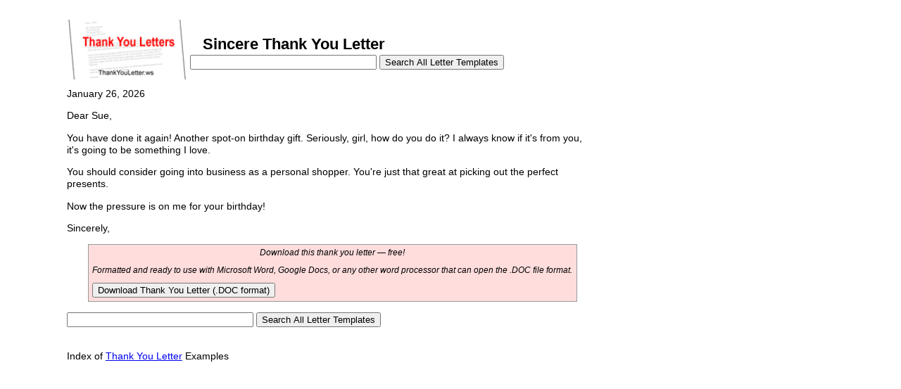

--- FILE ---
content_type: text/html; charset=UTF-8
request_url: https://www.thankyouletter.ws/Sincere_Thank_You_Letter.php
body_size: 6072
content:

<!DOCTYPE HTML PUBLIC "-//W3C//DTD HTML 4.01 Transitional//EN" "//www.w3.org/TR/html4/loose.dtd">
<html>
<head>
  <meta charset="UTF-8">
		<script data-ad-client="ca-pub-0754410284344153" async src="https://pagead2.googlesyndication.com/pagead/js/adsbygoogle.js"></script>
		<script>
  var googletag = googletag || {};
  googletag.cmd = googletag.cmd || [];
</script>
		
<script type='text/javascript'>
googletag.cmd.push(function() {
googletag.defineSlot('/1005945/thankyou-home-lower', [728, 90], 'div-gpt-ad-1337625597739-0').addService(googletag.pubads());
googletag.defineSlot('/1005945/thankyou-home-middle', [300, 250], 'div-gpt-ad-1337625597739-1').addService(googletag.pubads());
googletag.defineSlot('/1005945/thankyou-home-upper', [300, 250], 'div-gpt-ad-1337625597739-2').addService(googletag.pubads());
googletag.defineSlot('/1005945/thankyou-inside-lower', [728, 90], 'div-gpt-ad-1337625597739-3').addService(googletag.pubads());
googletag.defineSlot('/1005945/thankyou-inside-middle', [300, 250], 'div-gpt-ad-1337625597739-4').addService(googletag.pubads());
googletag.pubads().enableSingleRequest();
googletag.enableServices();
});
</script>

	<title>Sincere Thank You Letter</title>
	<meta name="resource-type" content="document">
	<meta name="description" content="Sincere Thank You Letter">
	<meta name="keywords" content="Sincere Thank You Letter">
		

<script type='text/javascript'>
googletag.cmd.push(function() {
googletag.defineSlot('/1005945/thankyou-home-lower', [728, 90], 'div-gpt-ad-1337625597739-0').addService(googletag.pubads());
googletag.defineSlot('/1005945/thankyou-home-middle', [300, 250], 'div-gpt-ad-1337625597739-1').addService(googletag.pubads());
googletag.defineSlot('/1005945/thankyou-home-upper', [300, 250], 'div-gpt-ad-1337625597739-2').addService(googletag.pubads());
googletag.defineSlot('/1005945/thankyou-inside-lower', [728, 90], 'div-gpt-ad-1337625597739-3').addService(googletag.pubads());
googletag.defineSlot('/1005945/thankyou-inside-middle', [300, 250], 'div-gpt-ad-1337625597739-4').addService(googletag.pubads());
googletag.pubads().enableSingleRequest();
googletag.enableServices();
});
</script>
	
	<link rel="stylesheet" type="text/css" href="//www.thankyouletter.ws/style.css">
</head>

<body>
	<div id="logo-header-small"><a href="//www.thankyouletter.ws/"><img width="175" height="85" src="//www.thankyouletter.ws/images/logo-small.png" border=0 alt="Thank You Letter Examples" style="float:left;"></a>
		<br /><h1>&nbsp;&nbsp;&nbsp;Sincere Thank You Letter</h1>
		<form action="//www.thankyouletter.ws/search.php" id="cse-search-box">
  <div>
    <input type="text" name="q" size="31" />
    <input type="submit" value="Search All Letter Templates" />
  </div>
</form>

	</div>
	<div id="homepage-content">

				   <div class='dpfad' style='width:300px; height:250px;'>
				   				   <ins class="adsbygoogle"
     style="display:inline-block;width:300px;height:250px"
     data-ad-client="ca-pub-0754410284344153"
	data-ad-slot="6036020043"></ins>
			<script>
			(adsbygoogle = window.adsbygoogle || []).push({});
			</script>
						</div>
				   		






<p>January 26, 2026</p>

<p>Dear Sue,

</p><p>You have done it again! Another spot-on birthday gift. Seriously, girl, how do you do it? I always know if it's from you, it's going to be something I love.
</p><p>You should consider going into business as a personal shopper. You're just that great at picking out the perfect presents.
</p><p>Now the pressure is on me for your birthday!

</p><p>Sincerely,
</p>

<div id="download">
<p align="center">Download this thank you letter &mdash; free!</p>
<p>Formatted and ready to use with Microsoft Word, Google Docs, or any other word processor that can open the .DOC file format.</p>
<form action="//www.thankyouletter.ws/click2.php" method="post">
<input type="hidden" name="id" value="Sincere_Thank_You_Letter.doc">

<button type="submit" value="Download Thank You Letter (.DOC format)">Download Thank You Letter (.DOC format)</button>
</form>
</div>



<p>
<form action="//www.thankyouletter.ws/search.php" id="cse-search-box2">
  <div>
    <input type="text" name="q" size="31" />
    <input type="submit" value="Search All Letter Templates" />
  </div>
</form>
</p>

<br><p>Index of <a href="./">Thank You Letter</a> Examples</p>


<p>

<div id="lower_lb_inside_ad_div">
</div>
<script>
var showing_lazy_lb_ad=false;
function fp_lazy_load_lb_ad(sticky_below_id)
{
	// a script that runs (adsbygoogle = window.adsbygoogle || []).push({}); if conditions (scrolling down) is met, then replace instance of that
	if (showing_lazy_lb_ad!=true)
	{
			var footer_div=  document.getElementById('newfooter');
					if (footer_div==null)
		{
			var footer_div=  document.getElementById('footer');
			if (footer_div==null)
			{
				var footer_div=  document.getElementById(sticky_below_id);	
			}
		}
	var stop=footer_div.offsetTop;


		var scrollBottom = ((window.pageYOffset !== undefined) ? window.pageYOffset : (document.documentElement || document.body.parentNode || document.body).scrollTop)+window.innerHeight;

		if (scrollBottom >= stop-20) 
		{
			var dfpdiv = document.createElement('ins');
			dfpdiv.className = "adsbygoogle";
			

			

				dfpdiv.setAttribute("style", "display:inline-block;width:728px;height:90px;");
				dfpdiv.setAttribute("data-ad-slot","1605820446");

		
			dfpdiv.setAttribute("data-ad-client","ca-pub-0754410284344153");

			document.getElementById(sticky_below_id).appendChild(dfpdiv);

		(adsbygoogle = window.adsbygoogle || []).push({});
		showing_lazy_lb_ad=true;
			
		}
	}
}

window.addEventListener("load", function(){fp_lazy_load_lb_ad("lower_lb_inside_ad_div");});
window.addEventListener('scroll', function(){fp_lazy_load_lb_ad("lower_lb_inside_ad_div");});

</script>

</p>

</div>

<script defer type="text/javascript" src="//analytics.aweber.com/js/awt_analytics.js?id=7.aL"></script>


	</body>
	</html>



--- FILE ---
content_type: text/html; charset=utf-8
request_url: https://www.google.com/recaptcha/api2/aframe
body_size: 267
content:
<!DOCTYPE HTML><html><head><meta http-equiv="content-type" content="text/html; charset=UTF-8"></head><body><script nonce="NVKeUw53h1Y2t0wmOSOgSw">/** Anti-fraud and anti-abuse applications only. See google.com/recaptcha */ try{var clients={'sodar':'https://pagead2.googlesyndication.com/pagead/sodar?'};window.addEventListener("message",function(a){try{if(a.source===window.parent){var b=JSON.parse(a.data);var c=clients[b['id']];if(c){var d=document.createElement('img');d.src=c+b['params']+'&rc='+(localStorage.getItem("rc::a")?sessionStorage.getItem("rc::b"):"");window.document.body.appendChild(d);sessionStorage.setItem("rc::e",parseInt(sessionStorage.getItem("rc::e")||0)+1);localStorage.setItem("rc::h",'1769404053740');}}}catch(b){}});window.parent.postMessage("_grecaptcha_ready", "*");}catch(b){}</script></body></html>

--- FILE ---
content_type: text/css
request_url: https://www.thankyouletter.ws/style.css
body_size: 4374
content:
/* @override http://www.coverletterexamples.net/style.css */

body { 
	margin: 0; 
	/*font-size: .9em; */
	font-size:1.0em;
	line-height: 1.2em; 
	font-family: Helvetica, Arial, sans-serif;
    /*text-align: center; */
	}

#nav p { 
	font-size: 10px; 
	font-family: Verdana; 
	margin-bottom: 8px; 
	}

#nav h2 { 
	margin: 16px 0 8px 0; 
	font-family: Verdana; 
	font-size: 10px; 
	font-weight: bold; 
	}

#nav a:link { 
	color: #0066cc; 
	text-decoration: none;
	}

#nav a:visited { 
	color: #000099; 
	text-decoration: none; 
	}

#nav a:hover { 
	color: #0066cc; 
	text-decoration: underline; 
	}

#nav a:active { 
	color: #0066cc; 
	text-decoration: none; 
	}

h1 {
	margin: 6px 0 6px 0; 
	font-family: Helvetica, Arial, sans-serif; 
	font-size: 1.4em; 
	}

h2 {
	margin: 6px 0 6px 0; 
	font-family: Helvetica, Arial, sans-serif; 
	font-size: 1.2em; 
	}

p, .intlist { 
	margin-top:0px; 
	font-size: .9em; 
	line-height: 1.2em; 
	font-family: Helvetica, Arial, sans-serif; 
	}

#logo-header { 
	position:relative;
	margin: 0 10% 0 6%;
	width: 84%;
	padding: 18px;
	background: #fff;
	top: 10px; position:relative;
	left: 0; 
	z-index: 1;
	}


@media screen and (-webkit-min-device-pixel-ratio:0) {
/* Safari 3.0 and Opera 9 rules here */
.searchpositioning{position:absolute;bottom:-1.3em;padding-left:2em;}
}

#logo-header-small { 
	position:relative;
	margin: 0 10% 0 6%;
	width: 84%;
	padding: 18px;
	background: #fff;
	top: 10px; 
	left: 0; 
	z-index: 1;
	}

#logo-header form {
	position: relative;
	top: -10px;
	font-size: larger;
	float: right;
}

#homepage-content { 
	top:0;
	margin: 0 auto 0 6%;
	position: relative; 
	z-index: 0;
	width: 84%;
	padding: 18px;
	background: #fff;
	text-align: left;
	}
	
#download {
	font-style:italic;
	border:1px solid #999;
	padding:5px;
	background-color:#fdd;
	font-size:80%;
	margin: 0 350px 0 30px;
}

#subscribe {
	font-style:italic;
	border:1px solid #999;
	padding:5px;
	background-color:#6495ED;
	font-size:110%;
	margin: 0 10% 10px 10%;
}

#main-content { 
	position: relative; 
	z-index: 0;
	top: 129px;
	width: 84%;
	margin: 0 10% 129px 6%;
	padding: 18px;
	background: #fff;
	border: #999 1px solid;
	text-align: left;
	}

.links { 
	text-align: left;
	}

#search-form, #footer {
	width: 100%;
	margin: 0 auto;
	text-align: center;
	border-top: solid 1px #999;
	padding-top: 9px;
	}
	
#footer {
	font-size: .8em;
	
	}

#search-form form {
	font-size: .9em;
	}
	
#search-form form img {
	vertical-align: -50%;}
	
#ad{
float: right;
margin-right: 2em;
margin-top: 0.5em;
}

.dpfad
{
float: right;
margin-right: 2em;
margin-top: 0.5em;

}

.downloadbutton {
margin-bottom:4px;
overflow: hidden;
text-align:left;
min-width: 220px;
height: 25px;
font-size: 11px;
  border: solid 2px #4C69A4;
  color: #000000;
-webkit-border-radius: 6px;
-webkit-border-top-left-radius: 13px;
-webkit-border-bottom-left-radius: 13px;
-moz-border-radius: 6px;
-moz-border-radius-topleft: 13px;
-moz-border-radius-bottomleft: 13px;
border-radius: 6px;
border-top-left-radius: 13px;
border-bottom-left-radius: 13px;
  background: #F49530;
  background: -moz-linear-gradient(top, #FFD09E 0%, #FFC384 15%, #FFC384 30%, #F49530 31%, #D07E29 94%, #BF7425 95%, #A46420 100%);
  background: -webkit-gradient(linear, left top, left bottom, color-stop(0%,#FFD09E), color-stop(15%,#FFC384), color-stop(30%,#FFC384), color-stop(31%,#F49530), color-stop(94%,#D07E29), color-stop(95%,#BF7425), color-stop(100%,#A46420));
  background: -webkit-linear-gradient(top, #FFD09E 0%, #FFC384 15%, #FFC384 30%, #F49530 31%, #D07E29 94%, #BF7425 95%, #A46420 100%);
  background: -o-linear-gradient(top, #FFD09E 0%, #FFC384 15%, #FFC384 30%, #F49530 31%, #D07E29 94%, #BF7425 95%, #A46420 100%);
  background: -ms-linear-gradient(top, #FFD09E 0%, #FFC384 15%, #FFC384 30%, #F49530 31%, #D07E29 94%, #BF7425 95%, #A46420 100%);
  background: linear-gradient(top, #FFD09E 0%, #FFC384 15%, #FFC384 30%, #F49530 31%, #D07E29 94%, #BF7425 95%, #A46420 100%);
  filter: progid:DXImageTransform.Microsoft.gradient( startColorstr='#FFD09E', endColorstr='#A46420',GradientType=0 ); 
  cursor:pointer;
  bottom: 9.75px;
  
  
}
.downloadbutton:hover {
  color: #ffffff;
}
.related_download_text{
  color: #f00;
  font-size:120%;
}
.downloadbutton img {
position: relative;
left: -5px;
}
.downloadbutton span {
position: relative;
top:-6px;}

form {
   display: inline;
}

